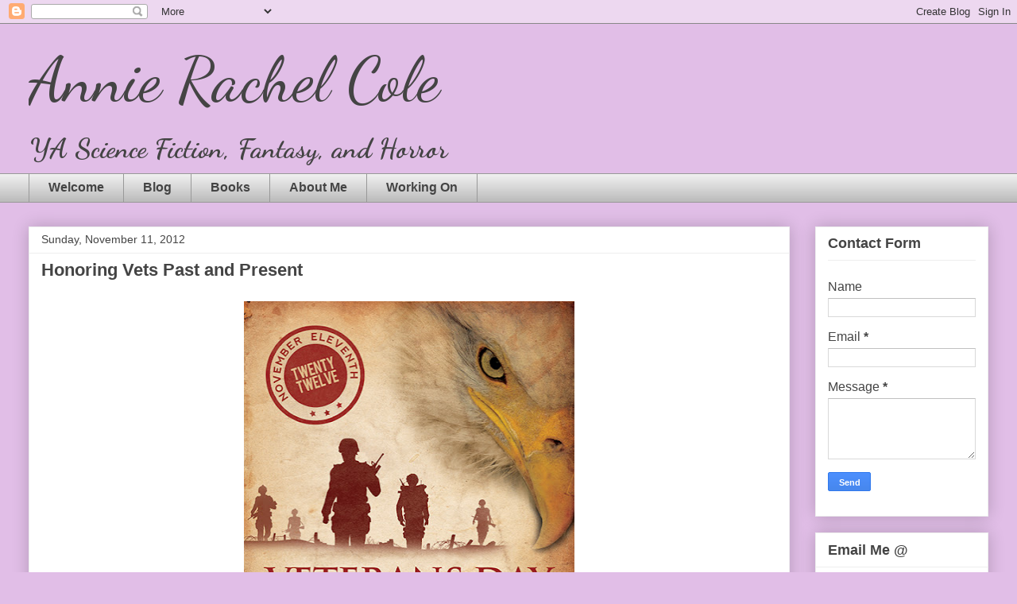

--- FILE ---
content_type: text/html; charset=UTF-8
request_url: https://www.annierachelcole.com/2012/11/honoring-vets-past-and-present.html
body_size: 11690
content:
<!DOCTYPE html>
<html class='v2' dir='ltr' lang='en'>
<head>
<link href='https://www.blogger.com/static/v1/widgets/335934321-css_bundle_v2.css' rel='stylesheet' type='text/css'/>
<meta content='width=1100' name='viewport'/>
<meta content='text/html; charset=UTF-8' http-equiv='Content-Type'/>
<meta content='blogger' name='generator'/>
<link href='https://www.annierachelcole.com/favicon.ico' rel='icon' type='image/x-icon'/>
<link href='https://www.annierachelcole.com/2012/11/honoring-vets-past-and-present.html' rel='canonical'/>
<link rel="alternate" type="application/atom+xml" title="Annie Rachel Cole - Atom" href="https://www.annierachelcole.com/feeds/posts/default" />
<link rel="alternate" type="application/rss+xml" title="Annie Rachel Cole - RSS" href="https://www.annierachelcole.com/feeds/posts/default?alt=rss" />
<link rel="service.post" type="application/atom+xml" title="Annie Rachel Cole - Atom" href="https://www.blogger.com/feeds/1734547867997553469/posts/default" />

<link rel="alternate" type="application/atom+xml" title="Annie Rachel Cole - Atom" href="https://www.annierachelcole.com/feeds/2596799344679705607/comments/default" />
<!--Can't find substitution for tag [blog.ieCssRetrofitLinks]-->
<link href='https://blogger.googleusercontent.com/img/b/R29vZ2xl/AVvXsEhrczz8uxSnzJaVKFBKhqy4WHX9Hg3vWHHPqrul1h1QZGWtttb4rKize_h1QIyP_0mYvRXJoxaAW43ujsASfba_7UAJD_x-IlWiNZtOSw7kJXZiBOynHux2CiJ3Hs10ZL5uyJ9MlC3QIro/s640/12poster_lowres.jpg' rel='image_src'/>
<meta content='https://www.annierachelcole.com/2012/11/honoring-vets-past-and-present.html' property='og:url'/>
<meta content='Honoring Vets Past and Present' property='og:title'/>
<meta content='Young Adult Paranormal Books' property='og:description'/>
<meta content='https://blogger.googleusercontent.com/img/b/R29vZ2xl/AVvXsEhrczz8uxSnzJaVKFBKhqy4WHX9Hg3vWHHPqrul1h1QZGWtttb4rKize_h1QIyP_0mYvRXJoxaAW43ujsASfba_7UAJD_x-IlWiNZtOSw7kJXZiBOynHux2CiJ3Hs10ZL5uyJ9MlC3QIro/w1200-h630-p-k-no-nu/12poster_lowres.jpg' property='og:image'/>
<title>Annie Rachel Cole: Honoring Vets Past and Present</title>
<style type='text/css'>@font-face{font-family:'Dancing Script';font-style:normal;font-weight:400;font-display:swap;src:url(//fonts.gstatic.com/s/dancingscript/v29/If2RXTr6YS-zF4S-kcSWSVi_szLviuEHiC4Wl-8.woff2)format('woff2');unicode-range:U+0102-0103,U+0110-0111,U+0128-0129,U+0168-0169,U+01A0-01A1,U+01AF-01B0,U+0300-0301,U+0303-0304,U+0308-0309,U+0323,U+0329,U+1EA0-1EF9,U+20AB;}@font-face{font-family:'Dancing Script';font-style:normal;font-weight:400;font-display:swap;src:url(//fonts.gstatic.com/s/dancingscript/v29/If2RXTr6YS-zF4S-kcSWSVi_szLuiuEHiC4Wl-8.woff2)format('woff2');unicode-range:U+0100-02BA,U+02BD-02C5,U+02C7-02CC,U+02CE-02D7,U+02DD-02FF,U+0304,U+0308,U+0329,U+1D00-1DBF,U+1E00-1E9F,U+1EF2-1EFF,U+2020,U+20A0-20AB,U+20AD-20C0,U+2113,U+2C60-2C7F,U+A720-A7FF;}@font-face{font-family:'Dancing Script';font-style:normal;font-weight:400;font-display:swap;src:url(//fonts.gstatic.com/s/dancingscript/v29/If2RXTr6YS-zF4S-kcSWSVi_szLgiuEHiC4W.woff2)format('woff2');unicode-range:U+0000-00FF,U+0131,U+0152-0153,U+02BB-02BC,U+02C6,U+02DA,U+02DC,U+0304,U+0308,U+0329,U+2000-206F,U+20AC,U+2122,U+2191,U+2193,U+2212,U+2215,U+FEFF,U+FFFD;}@font-face{font-family:'Dancing Script';font-style:normal;font-weight:700;font-display:swap;src:url(//fonts.gstatic.com/s/dancingscript/v29/If2RXTr6YS-zF4S-kcSWSVi_szLviuEHiC4Wl-8.woff2)format('woff2');unicode-range:U+0102-0103,U+0110-0111,U+0128-0129,U+0168-0169,U+01A0-01A1,U+01AF-01B0,U+0300-0301,U+0303-0304,U+0308-0309,U+0323,U+0329,U+1EA0-1EF9,U+20AB;}@font-face{font-family:'Dancing Script';font-style:normal;font-weight:700;font-display:swap;src:url(//fonts.gstatic.com/s/dancingscript/v29/If2RXTr6YS-zF4S-kcSWSVi_szLuiuEHiC4Wl-8.woff2)format('woff2');unicode-range:U+0100-02BA,U+02BD-02C5,U+02C7-02CC,U+02CE-02D7,U+02DD-02FF,U+0304,U+0308,U+0329,U+1D00-1DBF,U+1E00-1E9F,U+1EF2-1EFF,U+2020,U+20A0-20AB,U+20AD-20C0,U+2113,U+2C60-2C7F,U+A720-A7FF;}@font-face{font-family:'Dancing Script';font-style:normal;font-weight:700;font-display:swap;src:url(//fonts.gstatic.com/s/dancingscript/v29/If2RXTr6YS-zF4S-kcSWSVi_szLgiuEHiC4W.woff2)format('woff2');unicode-range:U+0000-00FF,U+0131,U+0152-0153,U+02BB-02BC,U+02C6,U+02DA,U+02DC,U+0304,U+0308,U+0329,U+2000-206F,U+20AC,U+2122,U+2191,U+2193,U+2212,U+2215,U+FEFF,U+FFFD;}</style>
<style id='page-skin-1' type='text/css'><!--
/*
-----------------------------------------------
Blogger Template Style
Name:     Awesome Inc.
Designer: Tina Chen
URL:      tinachen.org
----------------------------------------------- */
/* Content
----------------------------------------------- */
body {
font: normal normal 13px Arial, Tahoma, Helvetica, FreeSans, sans-serif;
color: #444444;
background: #E1BEE7 none repeat scroll top left;
}
html body .content-outer {
min-width: 0;
max-width: 100%;
width: 100%;
}
a:link {
text-decoration: none;
color: #3778cd;
}
a:visited {
text-decoration: none;
color: #4d469c;
}
a:hover {
text-decoration: underline;
color: #3778cd;
}
.body-fauxcolumn-outer .cap-top {
position: absolute;
z-index: 1;
height: 276px;
width: 100%;
background: transparent none repeat-x scroll top left;
_background-image: none;
}
/* Columns
----------------------------------------------- */
.content-inner {
padding: 0;
}
.header-inner .section {
margin: 0 16px;
}
.tabs-inner .section {
margin: 0 16px;
}
.main-inner {
padding-top: 30px;
}
.main-inner .column-center-inner,
.main-inner .column-left-inner,
.main-inner .column-right-inner {
padding: 0 5px;
}
*+html body .main-inner .column-center-inner {
margin-top: -30px;
}
#layout .main-inner .column-center-inner {
margin-top: 0;
}
/* Header
----------------------------------------------- */
.header-outer {
margin: 0 0 0 0;
background: transparent none repeat scroll 0 0;
}
.Header h1 {
font: normal normal 80px Dancing Script;
color: #444444;
text-shadow: 0 0 -1px #000000;
}
.Header h1 a {
color: #444444;
}
.Header .description {
font: normal bold 35px Dancing Script;
color: #444444;
}
.header-inner .Header .titlewrapper,
.header-inner .Header .descriptionwrapper {
padding-left: 0;
padding-right: 0;
margin-bottom: 0;
}
.header-inner .Header .titlewrapper {
padding-top: 22px;
}
/* Tabs
----------------------------------------------- */
.tabs-outer {
overflow: hidden;
position: relative;
background: #eeeeee url(https://resources.blogblog.com/blogblog/data/1kt/awesomeinc/tabs_gradient_light.png) repeat scroll 0 0;
}
#layout .tabs-outer {
overflow: visible;
}
.tabs-cap-top, .tabs-cap-bottom {
position: absolute;
width: 100%;
border-top: 1px solid #999999;
}
.tabs-cap-bottom {
bottom: 0;
}
.tabs-inner .widget li a {
display: inline-block;
margin: 0;
padding: .6em 1.5em;
font: normal bold 16px Arial, Tahoma, Helvetica, FreeSans, sans-serif;
color: #444444;
border-top: 1px solid #999999;
border-bottom: 1px solid #999999;
border-left: 1px solid #999999;
height: 16px;
line-height: 16px;
}
.tabs-inner .widget li:last-child a {
border-right: 1px solid #999999;
}
.tabs-inner .widget li.selected a, .tabs-inner .widget li a:hover {
background: #666666 url(https://resources.blogblog.com/blogblog/data/1kt/awesomeinc/tabs_gradient_light.png) repeat-x scroll 0 -100px;
color: #ffffff;
}
/* Headings
----------------------------------------------- */
h2 {
font: normal bold 18px Arial, Tahoma, Helvetica, FreeSans, sans-serif;
color: #444444;
}
/* Widgets
----------------------------------------------- */
.main-inner .section {
margin: 0 27px;
padding: 0;
}
.main-inner .column-left-outer,
.main-inner .column-right-outer {
margin-top: 0;
}
#layout .main-inner .column-left-outer,
#layout .main-inner .column-right-outer {
margin-top: 0;
}
.main-inner .column-left-inner,
.main-inner .column-right-inner {
background: transparent none repeat 0 0;
-moz-box-shadow: 0 0 0 rgba(0, 0, 0, .2);
-webkit-box-shadow: 0 0 0 rgba(0, 0, 0, .2);
-goog-ms-box-shadow: 0 0 0 rgba(0, 0, 0, .2);
box-shadow: 0 0 0 rgba(0, 0, 0, .2);
-moz-border-radius: 0;
-webkit-border-radius: 0;
-goog-ms-border-radius: 0;
border-radius: 0;
}
#layout .main-inner .column-left-inner,
#layout .main-inner .column-right-inner {
margin-top: 0;
}
.sidebar .widget {
font: normal normal 16px Arial, Tahoma, Helvetica, FreeSans, sans-serif;
color: #444444;
}
.sidebar .widget a:link {
color: #3778cd;
}
.sidebar .widget a:visited {
color: #4d469c;
}
.sidebar .widget a:hover {
color: #3778cd;
}
.sidebar .widget h2 {
text-shadow: 0 0 -1px #000000;
}
.main-inner .widget {
background-color: #ffffff;
border: 1px solid #eeeeee;
padding: 0 15px 15px;
margin: 20px -16px;
-moz-box-shadow: 0 0 20px rgba(0, 0, 0, .2);
-webkit-box-shadow: 0 0 20px rgba(0, 0, 0, .2);
-goog-ms-box-shadow: 0 0 20px rgba(0, 0, 0, .2);
box-shadow: 0 0 20px rgba(0, 0, 0, .2);
-moz-border-radius: 0;
-webkit-border-radius: 0;
-goog-ms-border-radius: 0;
border-radius: 0;
}
.main-inner .widget h2 {
margin: 0 -15px;
padding: .6em 15px .5em;
border-bottom: 1px solid transparent;
}
.footer-inner .widget h2 {
padding: 0 0 .4em;
border-bottom: 1px solid transparent;
}
.main-inner .widget h2 + div, .footer-inner .widget h2 + div {
border-top: 1px solid #eeeeee;
padding-top: 8px;
}
.main-inner .widget .widget-content {
margin: 0 -15px;
padding: 7px 15px 0;
}
.main-inner .widget ul, .main-inner .widget #ArchiveList ul.flat {
margin: -8px -15px 0;
padding: 0;
list-style: none;
}
.main-inner .widget #ArchiveList {
margin: -8px 0 0;
}
.main-inner .widget ul li, .main-inner .widget #ArchiveList ul.flat li {
padding: .5em 15px;
text-indent: 0;
color: #666666;
border-top: 1px solid #eeeeee;
border-bottom: 1px solid transparent;
}
.main-inner .widget #ArchiveList ul li {
padding-top: .25em;
padding-bottom: .25em;
}
.main-inner .widget ul li:first-child, .main-inner .widget #ArchiveList ul.flat li:first-child {
border-top: none;
}
.main-inner .widget ul li:last-child, .main-inner .widget #ArchiveList ul.flat li:last-child {
border-bottom: none;
}
.post-body {
position: relative;
}
.main-inner .widget .post-body ul {
padding: 0 2.5em;
margin: .5em 0;
list-style: disc;
}
.main-inner .widget .post-body ul li {
padding: 0.25em 0;
margin-bottom: .25em;
color: #444444;
border: none;
}
.footer-inner .widget ul {
padding: 0;
list-style: none;
}
.widget .zippy {
color: #666666;
}
/* Posts
----------------------------------------------- */
body .main-inner .Blog {
padding: 0;
margin-bottom: 1em;
background-color: transparent;
border: none;
-moz-box-shadow: 0 0 0 rgba(0, 0, 0, 0);
-webkit-box-shadow: 0 0 0 rgba(0, 0, 0, 0);
-goog-ms-box-shadow: 0 0 0 rgba(0, 0, 0, 0);
box-shadow: 0 0 0 rgba(0, 0, 0, 0);
}
.main-inner .section:last-child .Blog:last-child {
padding: 0;
margin-bottom: 1em;
}
.main-inner .widget h2.date-header {
margin: 0 -15px 1px;
padding: 0 0 0 0;
font: normal normal 14px Arial, Tahoma, Helvetica, FreeSans, sans-serif;
color: #444444;
background: transparent none no-repeat scroll top left;
border-top: 0 solid #eeeeee;
border-bottom: 1px solid transparent;
-moz-border-radius-topleft: 0;
-moz-border-radius-topright: 0;
-webkit-border-top-left-radius: 0;
-webkit-border-top-right-radius: 0;
border-top-left-radius: 0;
border-top-right-radius: 0;
position: static;
bottom: 100%;
right: 15px;
text-shadow: 0 0 -1px #000000;
}
.main-inner .widget h2.date-header span {
font: normal normal 14px Arial, Tahoma, Helvetica, FreeSans, sans-serif;
display: block;
padding: .5em 15px;
border-left: 0 solid #eeeeee;
border-right: 0 solid #eeeeee;
}
.date-outer {
position: relative;
margin: 30px 0 20px;
padding: 0 15px;
background-color: #ffffff;
border: 1px solid #eeeeee;
-moz-box-shadow: 0 0 20px rgba(0, 0, 0, .2);
-webkit-box-shadow: 0 0 20px rgba(0, 0, 0, .2);
-goog-ms-box-shadow: 0 0 20px rgba(0, 0, 0, .2);
box-shadow: 0 0 20px rgba(0, 0, 0, .2);
-moz-border-radius: 0;
-webkit-border-radius: 0;
-goog-ms-border-radius: 0;
border-radius: 0;
}
.date-outer:first-child {
margin-top: 0;
}
.date-outer:last-child {
margin-bottom: 20px;
-moz-border-radius-bottomleft: 0;
-moz-border-radius-bottomright: 0;
-webkit-border-bottom-left-radius: 0;
-webkit-border-bottom-right-radius: 0;
-goog-ms-border-bottom-left-radius: 0;
-goog-ms-border-bottom-right-radius: 0;
border-bottom-left-radius: 0;
border-bottom-right-radius: 0;
}
.date-posts {
margin: 0 -15px;
padding: 0 15px;
clear: both;
}
.post-outer, .inline-ad {
border-top: 1px solid #eeeeee;
margin: 0 -15px;
padding: 15px 15px;
}
.post-outer {
padding-bottom: 10px;
}
.post-outer:first-child {
padding-top: 0;
border-top: none;
}
.post-outer:last-child, .inline-ad:last-child {
border-bottom: none;
}
.post-body {
position: relative;
}
.post-body img {
padding: 8px;
background: transparent;
border: 1px solid transparent;
-moz-box-shadow: 0 0 0 rgba(0, 0, 0, .2);
-webkit-box-shadow: 0 0 0 rgba(0, 0, 0, .2);
box-shadow: 0 0 0 rgba(0, 0, 0, .2);
-moz-border-radius: 0;
-webkit-border-radius: 0;
border-radius: 0;
}
h3.post-title, h4 {
font: normal bold 22px Arial, Tahoma, Helvetica, FreeSans, sans-serif;
color: #444444;
}
h3.post-title a {
font: normal bold 22px Arial, Tahoma, Helvetica, FreeSans, sans-serif;
color: #444444;
}
h3.post-title a:hover {
color: #3778cd;
text-decoration: underline;
}
.post-header {
margin: 0 0 1em;
}
.post-body {
line-height: 1.4;
}
.post-outer h2 {
color: #444444;
}
.post-footer {
margin: 1.5em 0 0;
}
#blog-pager {
padding: 15px;
font-size: 120%;
background-color: #ffffff;
border: 1px solid #eeeeee;
-moz-box-shadow: 0 0 20px rgba(0, 0, 0, .2);
-webkit-box-shadow: 0 0 20px rgba(0, 0, 0, .2);
-goog-ms-box-shadow: 0 0 20px rgba(0, 0, 0, .2);
box-shadow: 0 0 20px rgba(0, 0, 0, .2);
-moz-border-radius: 0;
-webkit-border-radius: 0;
-goog-ms-border-radius: 0;
border-radius: 0;
-moz-border-radius-topleft: 0;
-moz-border-radius-topright: 0;
-webkit-border-top-left-radius: 0;
-webkit-border-top-right-radius: 0;
-goog-ms-border-top-left-radius: 0;
-goog-ms-border-top-right-radius: 0;
border-top-left-radius: 0;
border-top-right-radius-topright: 0;
margin-top: 1em;
}
.blog-feeds, .post-feeds {
margin: 1em 0;
text-align: center;
color: #444444;
}
.blog-feeds a, .post-feeds a {
color: #3778cd;
}
.blog-feeds a:visited, .post-feeds a:visited {
color: #4d469c;
}
.blog-feeds a:hover, .post-feeds a:hover {
color: #3778cd;
}
.post-outer .comments {
margin-top: 2em;
}
/* Comments
----------------------------------------------- */
.comments .comments-content .icon.blog-author {
background-repeat: no-repeat;
background-image: url([data-uri]);
}
.comments .comments-content .loadmore a {
border-top: 1px solid #999999;
border-bottom: 1px solid #999999;
}
.comments .continue {
border-top: 2px solid #999999;
}
/* Footer
----------------------------------------------- */
.footer-outer {
margin: -20px 0 -1px;
padding: 20px 0 0;
color: #444444;
overflow: hidden;
}
.footer-fauxborder-left {
border-top: 1px solid #eeeeee;
background: #ffffff none repeat scroll 0 0;
-moz-box-shadow: 0 0 20px rgba(0, 0, 0, .2);
-webkit-box-shadow: 0 0 20px rgba(0, 0, 0, .2);
-goog-ms-box-shadow: 0 0 20px rgba(0, 0, 0, .2);
box-shadow: 0 0 20px rgba(0, 0, 0, .2);
margin: 0 -20px;
}
/* Mobile
----------------------------------------------- */
body.mobile {
background-size: auto;
}
.mobile .body-fauxcolumn-outer {
background: transparent none repeat scroll top left;
}
*+html body.mobile .main-inner .column-center-inner {
margin-top: 0;
}
.mobile .main-inner .widget {
padding: 0 0 15px;
}
.mobile .main-inner .widget h2 + div,
.mobile .footer-inner .widget h2 + div {
border-top: none;
padding-top: 0;
}
.mobile .footer-inner .widget h2 {
padding: 0.5em 0;
border-bottom: none;
}
.mobile .main-inner .widget .widget-content {
margin: 0;
padding: 7px 0 0;
}
.mobile .main-inner .widget ul,
.mobile .main-inner .widget #ArchiveList ul.flat {
margin: 0 -15px 0;
}
.mobile .main-inner .widget h2.date-header {
right: 0;
}
.mobile .date-header span {
padding: 0.4em 0;
}
.mobile .date-outer:first-child {
margin-bottom: 0;
border: 1px solid #eeeeee;
-moz-border-radius-topleft: 0;
-moz-border-radius-topright: 0;
-webkit-border-top-left-radius: 0;
-webkit-border-top-right-radius: 0;
-goog-ms-border-top-left-radius: 0;
-goog-ms-border-top-right-radius: 0;
border-top-left-radius: 0;
border-top-right-radius: 0;
}
.mobile .date-outer {
border-color: #eeeeee;
border-width: 0 1px 1px;
}
.mobile .date-outer:last-child {
margin-bottom: 0;
}
.mobile .main-inner {
padding: 0;
}
.mobile .header-inner .section {
margin: 0;
}
.mobile .post-outer, .mobile .inline-ad {
padding: 5px 0;
}
.mobile .tabs-inner .section {
margin: 0 10px;
}
.mobile .main-inner .widget h2 {
margin: 0;
padding: 0;
}
.mobile .main-inner .widget h2.date-header span {
padding: 0;
}
.mobile .main-inner .widget .widget-content {
margin: 0;
padding: 7px 0 0;
}
.mobile #blog-pager {
border: 1px solid transparent;
background: #ffffff none repeat scroll 0 0;
}
.mobile .main-inner .column-left-inner,
.mobile .main-inner .column-right-inner {
background: transparent none repeat 0 0;
-moz-box-shadow: none;
-webkit-box-shadow: none;
-goog-ms-box-shadow: none;
box-shadow: none;
}
.mobile .date-posts {
margin: 0;
padding: 0;
}
.mobile .footer-fauxborder-left {
margin: 0;
border-top: inherit;
}
.mobile .main-inner .section:last-child .Blog:last-child {
margin-bottom: 0;
}
.mobile-index-contents {
color: #444444;
}
.mobile .mobile-link-button {
background: #3778cd url(https://resources.blogblog.com/blogblog/data/1kt/awesomeinc/tabs_gradient_light.png) repeat scroll 0 0;
}
.mobile-link-button a:link, .mobile-link-button a:visited {
color: #ffffff;
}
.mobile .tabs-inner .PageList .widget-content {
background: transparent;
border-top: 1px solid;
border-color: #999999;
color: #444444;
}
.mobile .tabs-inner .PageList .widget-content .pagelist-arrow {
border-left: 1px solid #999999;
}

--></style>
<style id='template-skin-1' type='text/css'><!--
body {
min-width: 1240px;
}
.content-outer, .content-fauxcolumn-outer, .region-inner {
min-width: 1240px;
max-width: 1240px;
_width: 1240px;
}
.main-inner .columns {
padding-left: 0px;
padding-right: 250px;
}
.main-inner .fauxcolumn-center-outer {
left: 0px;
right: 250px;
/* IE6 does not respect left and right together */
_width: expression(this.parentNode.offsetWidth -
parseInt("0px") -
parseInt("250px") + 'px');
}
.main-inner .fauxcolumn-left-outer {
width: 0px;
}
.main-inner .fauxcolumn-right-outer {
width: 250px;
}
.main-inner .column-left-outer {
width: 0px;
right: 100%;
margin-left: -0px;
}
.main-inner .column-right-outer {
width: 250px;
margin-right: -250px;
}
#layout {
min-width: 0;
}
#layout .content-outer {
min-width: 0;
width: 800px;
}
#layout .region-inner {
min-width: 0;
width: auto;
}
body#layout div.add_widget {
padding: 8px;
}
body#layout div.add_widget a {
margin-left: 32px;
}
--></style>
<link href='https://www.blogger.com/dyn-css/authorization.css?targetBlogID=1734547867997553469&amp;zx=b756621f-2450-4cb5-a5fc-3eb6edb3352f' media='none' onload='if(media!=&#39;all&#39;)media=&#39;all&#39;' rel='stylesheet'/><noscript><link href='https://www.blogger.com/dyn-css/authorization.css?targetBlogID=1734547867997553469&amp;zx=b756621f-2450-4cb5-a5fc-3eb6edb3352f' rel='stylesheet'/></noscript>
<meta name='google-adsense-platform-account' content='ca-host-pub-1556223355139109'/>
<meta name='google-adsense-platform-domain' content='blogspot.com'/>

</head>
<body class='loading variant-light'>
<div class='navbar section' id='navbar' name='Navbar'><div class='widget Navbar' data-version='1' id='Navbar1'><script type="text/javascript">
    function setAttributeOnload(object, attribute, val) {
      if(window.addEventListener) {
        window.addEventListener('load',
          function(){ object[attribute] = val; }, false);
      } else {
        window.attachEvent('onload', function(){ object[attribute] = val; });
      }
    }
  </script>
<div id="navbar-iframe-container"></div>
<script type="text/javascript" src="https://apis.google.com/js/platform.js"></script>
<script type="text/javascript">
      gapi.load("gapi.iframes:gapi.iframes.style.bubble", function() {
        if (gapi.iframes && gapi.iframes.getContext) {
          gapi.iframes.getContext().openChild({
              url: 'https://www.blogger.com/navbar/1734547867997553469?po\x3d2596799344679705607\x26origin\x3dhttps://www.annierachelcole.com',
              where: document.getElementById("navbar-iframe-container"),
              id: "navbar-iframe"
          });
        }
      });
    </script><script type="text/javascript">
(function() {
var script = document.createElement('script');
script.type = 'text/javascript';
script.src = '//pagead2.googlesyndication.com/pagead/js/google_top_exp.js';
var head = document.getElementsByTagName('head')[0];
if (head) {
head.appendChild(script);
}})();
</script>
</div></div>
<div class='body-fauxcolumns'>
<div class='fauxcolumn-outer body-fauxcolumn-outer'>
<div class='cap-top'>
<div class='cap-left'></div>
<div class='cap-right'></div>
</div>
<div class='fauxborder-left'>
<div class='fauxborder-right'></div>
<div class='fauxcolumn-inner'>
</div>
</div>
<div class='cap-bottom'>
<div class='cap-left'></div>
<div class='cap-right'></div>
</div>
</div>
</div>
<div class='content'>
<div class='content-fauxcolumns'>
<div class='fauxcolumn-outer content-fauxcolumn-outer'>
<div class='cap-top'>
<div class='cap-left'></div>
<div class='cap-right'></div>
</div>
<div class='fauxborder-left'>
<div class='fauxborder-right'></div>
<div class='fauxcolumn-inner'>
</div>
</div>
<div class='cap-bottom'>
<div class='cap-left'></div>
<div class='cap-right'></div>
</div>
</div>
</div>
<div class='content-outer'>
<div class='content-cap-top cap-top'>
<div class='cap-left'></div>
<div class='cap-right'></div>
</div>
<div class='fauxborder-left content-fauxborder-left'>
<div class='fauxborder-right content-fauxborder-right'></div>
<div class='content-inner'>
<header>
<div class='header-outer'>
<div class='header-cap-top cap-top'>
<div class='cap-left'></div>
<div class='cap-right'></div>
</div>
<div class='fauxborder-left header-fauxborder-left'>
<div class='fauxborder-right header-fauxborder-right'></div>
<div class='region-inner header-inner'>
<div class='header section' id='header' name='Header'><div class='widget Header' data-version='1' id='Header1'>
<div id='header-inner'>
<div class='titlewrapper'>
<h1 class='title'>
<a href='https://www.annierachelcole.com/'>
Annie Rachel Cole
</a>
</h1>
</div>
<div class='descriptionwrapper'>
<p class='description'><span>YA Science Fiction,  Fantasy, and Horror</span></p>
</div>
</div>
</div></div>
</div>
</div>
<div class='header-cap-bottom cap-bottom'>
<div class='cap-left'></div>
<div class='cap-right'></div>
</div>
</div>
</header>
<div class='tabs-outer'>
<div class='tabs-cap-top cap-top'>
<div class='cap-left'></div>
<div class='cap-right'></div>
</div>
<div class='fauxborder-left tabs-fauxborder-left'>
<div class='fauxborder-right tabs-fauxborder-right'></div>
<div class='region-inner tabs-inner'>
<div class='tabs section' id='crosscol' name='Cross-Column'><div class='widget PageList' data-version='1' id='PageList2'>
<h2>Pages</h2>
<div class='widget-content'>
<ul>
<li>
<a href='https://www.annierachelcole.com/p/welcome.html'>Welcome</a>
</li>
<li>
<a href='/index.html'>Blog</a>
</li>
<li>
<a href='https://www.annierachelcole.com/p/blog-page_5.html'>Books</a>
</li>
<li>
<a href='https://www.annierachelcole.com/p/about-me.html'>About Me</a>
</li>
<li>
<a href='https://www.annierachelcole.com/p/blog-page.html'>Working On</a>
</li>
</ul>
<div class='clear'></div>
</div>
</div></div>
<div class='tabs no-items section' id='crosscol-overflow' name='Cross-Column 2'></div>
</div>
</div>
<div class='tabs-cap-bottom cap-bottom'>
<div class='cap-left'></div>
<div class='cap-right'></div>
</div>
</div>
<div class='main-outer'>
<div class='main-cap-top cap-top'>
<div class='cap-left'></div>
<div class='cap-right'></div>
</div>
<div class='fauxborder-left main-fauxborder-left'>
<div class='fauxborder-right main-fauxborder-right'></div>
<div class='region-inner main-inner'>
<div class='columns fauxcolumns'>
<div class='fauxcolumn-outer fauxcolumn-center-outer'>
<div class='cap-top'>
<div class='cap-left'></div>
<div class='cap-right'></div>
</div>
<div class='fauxborder-left'>
<div class='fauxborder-right'></div>
<div class='fauxcolumn-inner'>
</div>
</div>
<div class='cap-bottom'>
<div class='cap-left'></div>
<div class='cap-right'></div>
</div>
</div>
<div class='fauxcolumn-outer fauxcolumn-left-outer'>
<div class='cap-top'>
<div class='cap-left'></div>
<div class='cap-right'></div>
</div>
<div class='fauxborder-left'>
<div class='fauxborder-right'></div>
<div class='fauxcolumn-inner'>
</div>
</div>
<div class='cap-bottom'>
<div class='cap-left'></div>
<div class='cap-right'></div>
</div>
</div>
<div class='fauxcolumn-outer fauxcolumn-right-outer'>
<div class='cap-top'>
<div class='cap-left'></div>
<div class='cap-right'></div>
</div>
<div class='fauxborder-left'>
<div class='fauxborder-right'></div>
<div class='fauxcolumn-inner'>
</div>
</div>
<div class='cap-bottom'>
<div class='cap-left'></div>
<div class='cap-right'></div>
</div>
</div>
<!-- corrects IE6 width calculation -->
<div class='columns-inner'>
<div class='column-center-outer'>
<div class='column-center-inner'>
<div class='main section' id='main' name='Main'><div class='widget Blog' data-version='1' id='Blog1'>
<div class='blog-posts hfeed'>

          <div class="date-outer">
        
<h2 class='date-header'><span>Sunday, November 11, 2012</span></h2>

          <div class="date-posts">
        
<div class='post-outer'>
<div class='post hentry uncustomized-post-template' itemprop='blogPost' itemscope='itemscope' itemtype='http://schema.org/BlogPosting'>
<meta content='https://blogger.googleusercontent.com/img/b/R29vZ2xl/AVvXsEhrczz8uxSnzJaVKFBKhqy4WHX9Hg3vWHHPqrul1h1QZGWtttb4rKize_h1QIyP_0mYvRXJoxaAW43ujsASfba_7UAJD_x-IlWiNZtOSw7kJXZiBOynHux2CiJ3Hs10ZL5uyJ9MlC3QIro/s640/12poster_lowres.jpg' itemprop='image_url'/>
<meta content='1734547867997553469' itemprop='blogId'/>
<meta content='2596799344679705607' itemprop='postId'/>
<a name='2596799344679705607'></a>
<h3 class='post-title entry-title' itemprop='name'>
Honoring Vets Past and Present
</h3>
<div class='post-header'>
<div class='post-header-line-1'></div>
</div>
<div class='post-body entry-content' id='post-body-2596799344679705607' itemprop='description articleBody'>
<table align="center" cellpadding="0" cellspacing="0" class="tr-caption-container" style="margin-left: auto; margin-right: auto; text-align: center;"><tbody>
<tr><td style="text-align: center;"><a href="https://blogger.googleusercontent.com/img/b/R29vZ2xl/AVvXsEhrczz8uxSnzJaVKFBKhqy4WHX9Hg3vWHHPqrul1h1QZGWtttb4rKize_h1QIyP_0mYvRXJoxaAW43ujsASfba_7UAJD_x-IlWiNZtOSw7kJXZiBOynHux2CiJ3Hs10ZL5uyJ9MlC3QIro/s1600/12poster_lowres.jpg" imageanchor="1" style="margin-left: auto; margin-right: auto;"><img border="0" height="640" src="https://blogger.googleusercontent.com/img/b/R29vZ2xl/AVvXsEhrczz8uxSnzJaVKFBKhqy4WHX9Hg3vWHHPqrul1h1QZGWtttb4rKize_h1QIyP_0mYvRXJoxaAW43ujsASfba_7UAJD_x-IlWiNZtOSw7kJXZiBOynHux2CiJ3Hs10ZL5uyJ9MlC3QIro/s640/12poster_lowres.jpg" width="416" /></a></td></tr>
<tr><td class="tr-caption" style="text-align: center;">courtesy of www.va.gov/opa/vetsday/gallery.asp</td></tr>
</tbody></table>
<br />
<div style='clear: both;'></div>
</div>
<div class='post-footer'>
<div class='post-footer-line post-footer-line-1'>
<span class='post-author vcard'>
Posted by
<span class='fn' itemprop='author' itemscope='itemscope' itemtype='http://schema.org/Person'>
<meta content='https://www.blogger.com/profile/11651453938704522177' itemprop='url'/>
<a class='g-profile' href='https://www.blogger.com/profile/11651453938704522177' rel='author' title='author profile'>
<span itemprop='name'>Annie Rachel Cole</span>
</a>
</span>
</span>
<span class='post-timestamp'>
at
<meta content='https://www.annierachelcole.com/2012/11/honoring-vets-past-and-present.html' itemprop='url'/>
<a class='timestamp-link' href='https://www.annierachelcole.com/2012/11/honoring-vets-past-and-present.html' rel='bookmark' title='permanent link'><abbr class='published' itemprop='datePublished' title='2012-11-11T14:13:00-06:00'>2:13&#8239;PM</abbr></a>
</span>
<span class='post-comment-link'>
</span>
<span class='post-icons'>
<span class='item-control blog-admin pid-1942354352'>
<a href='https://www.blogger.com/post-edit.g?blogID=1734547867997553469&postID=2596799344679705607&from=pencil' title='Edit Post'>
<img alt='' class='icon-action' height='18' src='https://resources.blogblog.com/img/icon18_edit_allbkg.gif' width='18'/>
</a>
</span>
</span>
<div class='post-share-buttons goog-inline-block'>
<a class='goog-inline-block share-button sb-email' href='https://www.blogger.com/share-post.g?blogID=1734547867997553469&postID=2596799344679705607&target=email' target='_blank' title='Email This'><span class='share-button-link-text'>Email This</span></a><a class='goog-inline-block share-button sb-blog' href='https://www.blogger.com/share-post.g?blogID=1734547867997553469&postID=2596799344679705607&target=blog' onclick='window.open(this.href, "_blank", "height=270,width=475"); return false;' target='_blank' title='BlogThis!'><span class='share-button-link-text'>BlogThis!</span></a><a class='goog-inline-block share-button sb-twitter' href='https://www.blogger.com/share-post.g?blogID=1734547867997553469&postID=2596799344679705607&target=twitter' target='_blank' title='Share to X'><span class='share-button-link-text'>Share to X</span></a><a class='goog-inline-block share-button sb-facebook' href='https://www.blogger.com/share-post.g?blogID=1734547867997553469&postID=2596799344679705607&target=facebook' onclick='window.open(this.href, "_blank", "height=430,width=640"); return false;' target='_blank' title='Share to Facebook'><span class='share-button-link-text'>Share to Facebook</span></a><a class='goog-inline-block share-button sb-pinterest' href='https://www.blogger.com/share-post.g?blogID=1734547867997553469&postID=2596799344679705607&target=pinterest' target='_blank' title='Share to Pinterest'><span class='share-button-link-text'>Share to Pinterest</span></a>
</div>
</div>
<div class='post-footer-line post-footer-line-2'>
<span class='post-labels'>
Labels:
<a href='https://www.annierachelcole.com/search/label/holiday' rel='tag'>holiday</a>
</span>
</div>
<div class='post-footer-line post-footer-line-3'>
<span class='post-location'>
</span>
</div>
</div>
</div>
<div class='comments' id='comments'>
<a name='comments'></a>
</div>
</div>

        </div></div>
      
</div>
<div class='blog-pager' id='blog-pager'>
<span id='blog-pager-newer-link'>
<a class='blog-pager-newer-link' href='https://www.annierachelcole.com/2012/11/sunday-work-in-progress-teaser_11.html' id='Blog1_blog-pager-newer-link' title='Newer Post'>Newer Post</a>
</span>
<span id='blog-pager-older-link'>
<a class='blog-pager-older-link' href='https://www.annierachelcole.com/2012/11/happy-anniverary-sesame-street.html' id='Blog1_blog-pager-older-link' title='Older Post'>Older Post</a>
</span>
<a class='home-link' href='https://www.annierachelcole.com/'>Home</a>
</div>
<div class='clear'></div>
<div class='post-feeds'>
</div>
</div></div>
</div>
</div>
<div class='column-left-outer'>
<div class='column-left-inner'>
<aside>
</aside>
</div>
</div>
<div class='column-right-outer'>
<div class='column-right-inner'>
<aside>
<div class='sidebar section' id='sidebar-right-1'><div class='widget ContactForm' data-version='1' id='ContactForm1'>
<h2 class='title'>Contact Form</h2>
<div class='contact-form-widget'>
<div class='form'>
<form name='contact-form'>
<p></p>
Name
<br/>
<input class='contact-form-name' id='ContactForm1_contact-form-name' name='name' size='30' type='text' value=''/>
<p></p>
Email
<span style='font-weight: bolder;'>*</span>
<br/>
<input class='contact-form-email' id='ContactForm1_contact-form-email' name='email' size='30' type='text' value=''/>
<p></p>
Message
<span style='font-weight: bolder;'>*</span>
<br/>
<textarea class='contact-form-email-message' cols='25' id='ContactForm1_contact-form-email-message' name='email-message' rows='5'></textarea>
<p></p>
<input class='contact-form-button contact-form-button-submit' id='ContactForm1_contact-form-submit' type='button' value='Send'/>
<p></p>
<div style='text-align: center; max-width: 222px; width: 100%'>
<p class='contact-form-error-message' id='ContactForm1_contact-form-error-message'></p>
<p class='contact-form-success-message' id='ContactForm1_contact-form-success-message'></p>
</div>
</form>
</div>
</div>
<div class='clear'></div>
</div><div class='widget Text' data-version='1' id='Text1'>
<h2 class='title'>Email Me @</h2>
<div class='widget-content'>
annierachelcole (at) gmail (dot) com<br /><br />
</div>
<div class='clear'></div>
</div><div class='widget BlogArchive' data-version='1' id='BlogArchive1'>
<h2>Blog Archive</h2>
<div class='widget-content'>
<div id='ArchiveList'>
<div id='BlogArchive1_ArchiveList'>
<select id='BlogArchive1_ArchiveMenu'>
<option value=''>Blog Archive</option>
<option value='https://www.annierachelcole.com/2025/10/'>October 2025 (1)</option>
<option value='https://www.annierachelcole.com/2022/11/'>November 2022 (1)</option>
<option value='https://www.annierachelcole.com/2020/07/'>July 2020 (2)</option>
<option value='https://www.annierachelcole.com/2019/06/'>June 2019 (1)</option>
<option value='https://www.annierachelcole.com/2019/01/'>January 2019 (1)</option>
<option value='https://www.annierachelcole.com/2018/06/'>June 2018 (3)</option>
<option value='https://www.annierachelcole.com/2018/05/'>May 2018 (4)</option>
<option value='https://www.annierachelcole.com/2018/04/'>April 2018 (10)</option>
<option value='https://www.annierachelcole.com/2018/03/'>March 2018 (1)</option>
<option value='https://www.annierachelcole.com/2018/01/'>January 2018 (7)</option>
<option value='https://www.annierachelcole.com/2017/12/'>December 2017 (1)</option>
<option value='https://www.annierachelcole.com/2017/08/'>August 2017 (5)</option>
<option value='https://www.annierachelcole.com/2017/07/'>July 2017 (6)</option>
<option value='https://www.annierachelcole.com/2017/06/'>June 2017 (4)</option>
<option value='https://www.annierachelcole.com/2016/12/'>December 2016 (1)</option>
<option value='https://www.annierachelcole.com/2016/09/'>September 2016 (2)</option>
<option value='https://www.annierachelcole.com/2016/08/'>August 2016 (2)</option>
<option value='https://www.annierachelcole.com/2016/07/'>July 2016 (6)</option>
<option value='https://www.annierachelcole.com/2016/05/'>May 2016 (1)</option>
<option value='https://www.annierachelcole.com/2016/02/'>February 2016 (1)</option>
<option value='https://www.annierachelcole.com/2016/01/'>January 2016 (3)</option>
<option value='https://www.annierachelcole.com/2015/12/'>December 2015 (1)</option>
<option value='https://www.annierachelcole.com/2015/09/'>September 2015 (1)</option>
<option value='https://www.annierachelcole.com/2015/08/'>August 2015 (4)</option>
<option value='https://www.annierachelcole.com/2015/07/'>July 2015 (4)</option>
<option value='https://www.annierachelcole.com/2015/05/'>May 2015 (2)</option>
<option value='https://www.annierachelcole.com/2015/04/'>April 2015 (1)</option>
<option value='https://www.annierachelcole.com/2015/03/'>March 2015 (3)</option>
<option value='https://www.annierachelcole.com/2015/02/'>February 2015 (4)</option>
<option value='https://www.annierachelcole.com/2015/01/'>January 2015 (4)</option>
<option value='https://www.annierachelcole.com/2014/12/'>December 2014 (2)</option>
<option value='https://www.annierachelcole.com/2014/11/'>November 2014 (4)</option>
<option value='https://www.annierachelcole.com/2014/10/'>October 2014 (4)</option>
<option value='https://www.annierachelcole.com/2014/08/'>August 2014 (3)</option>
<option value='https://www.annierachelcole.com/2014/07/'>July 2014 (8)</option>
<option value='https://www.annierachelcole.com/2014/06/'>June 2014 (13)</option>
<option value='https://www.annierachelcole.com/2014/05/'>May 2014 (6)</option>
<option value='https://www.annierachelcole.com/2014/04/'>April 2014 (10)</option>
<option value='https://www.annierachelcole.com/2014/03/'>March 2014 (9)</option>
<option value='https://www.annierachelcole.com/2014/02/'>February 2014 (5)</option>
<option value='https://www.annierachelcole.com/2014/01/'>January 2014 (7)</option>
<option value='https://www.annierachelcole.com/2013/12/'>December 2013 (1)</option>
<option value='https://www.annierachelcole.com/2013/11/'>November 2013 (2)</option>
<option value='https://www.annierachelcole.com/2013/09/'>September 2013 (3)</option>
<option value='https://www.annierachelcole.com/2013/08/'>August 2013 (5)</option>
<option value='https://www.annierachelcole.com/2013/07/'>July 2013 (7)</option>
<option value='https://www.annierachelcole.com/2013/06/'>June 2013 (9)</option>
<option value='https://www.annierachelcole.com/2013/05/'>May 2013 (6)</option>
<option value='https://www.annierachelcole.com/2013/04/'>April 2013 (8)</option>
<option value='https://www.annierachelcole.com/2013/03/'>March 2013 (19)</option>
<option value='https://www.annierachelcole.com/2013/02/'>February 2013 (15)</option>
<option value='https://www.annierachelcole.com/2013/01/'>January 2013 (17)</option>
<option value='https://www.annierachelcole.com/2012/12/'>December 2012 (16)</option>
<option value='https://www.annierachelcole.com/2012/11/'>November 2012 (20)</option>
<option value='https://www.annierachelcole.com/2012/10/'>October 2012 (19)</option>
<option value='https://www.annierachelcole.com/2012/09/'>September 2012 (17)</option>
<option value='https://www.annierachelcole.com/2012/08/'>August 2012 (10)</option>
<option value='https://www.annierachelcole.com/2012/07/'>July 2012 (8)</option>
</select>
</div>
</div>
<div class='clear'></div>
</div>
</div></div>
</aside>
</div>
</div>
</div>
<div style='clear: both'></div>
<!-- columns -->
</div>
<!-- main -->
</div>
</div>
<div class='main-cap-bottom cap-bottom'>
<div class='cap-left'></div>
<div class='cap-right'></div>
</div>
</div>
<footer>
<div class='footer-outer'>
<div class='footer-cap-top cap-top'>
<div class='cap-left'></div>
<div class='cap-right'></div>
</div>
<div class='fauxborder-left footer-fauxborder-left'>
<div class='fauxborder-right footer-fauxborder-right'></div>
<div class='region-inner footer-inner'>
<div class='foot section' id='footer-1'><div class='widget Label' data-version='1' id='Label1'>
<h2>Labels</h2>
<div class='widget-content cloud-label-widget-content'>
<span class='label-size label-size-2'>
<a dir='ltr' href='https://www.annierachelcole.com/search/label/4th%20of%20July'>4th of July</a>
</span>
<span class='label-size label-size-1'>
<a dir='ltr' href='https://www.annierachelcole.com/search/label/A%20Newbie%27s%20Guide%20to%20Publishing'>A Newbie&#39;s Guide to Publishing</a>
</span>
<span class='label-size label-size-2'>
<a dir='ltr' href='https://www.annierachelcole.com/search/label/anniversary'>anniversary</a>
</span>
<span class='label-size label-size-2'>
<a dir='ltr' href='https://www.annierachelcole.com/search/label/authors'>authors</a>
</span>
<span class='label-size label-size-3'>
<a dir='ltr' href='https://www.annierachelcole.com/search/label/back%20to%20school'>back to school</a>
</span>
<span class='label-size label-size-1'>
<a dir='ltr' href='https://www.annierachelcole.com/search/label/backlist'>backlist</a>
</span>
<span class='label-size label-size-2'>
<a dir='ltr' href='https://www.annierachelcole.com/search/label/bbq'>bbq</a>
</span>
<span class='label-size label-size-1'>
<a dir='ltr' href='https://www.annierachelcole.com/search/label/bizarre'>bizarre</a>
</span>
<span class='label-size label-size-3'>
<a dir='ltr' href='https://www.annierachelcole.com/search/label/book%20blitz'>book blitz</a>
</span>
<span class='label-size label-size-2'>
<a dir='ltr' href='https://www.annierachelcole.com/search/label/book%20signing'>book signing</a>
</span>
<span class='label-size label-size-3'>
<a dir='ltr' href='https://www.annierachelcole.com/search/label/books'>books</a>
</span>
<span class='label-size label-size-2'>
<a dir='ltr' href='https://www.annierachelcole.com/search/label/Cabela%27s'>Cabela&#39;s</a>
</span>
<span class='label-size label-size-1'>
<a dir='ltr' href='https://www.annierachelcole.com/search/label/calendars'>calendars</a>
</span>
<span class='label-size label-size-3'>
<a dir='ltr' href='https://www.annierachelcole.com/search/label/cats'>cats</a>
</span>
<span class='label-size label-size-2'>
<a dir='ltr' href='https://www.annierachelcole.com/search/label/Characters'>Characters</a>
</span>
<span class='label-size label-size-3'>
<a dir='ltr' href='https://www.annierachelcole.com/search/label/Children%20of%20Atlantis%20series'>Children of Atlantis series</a>
</span>
<span class='label-size label-size-1'>
<a dir='ltr' href='https://www.annierachelcole.com/search/label/choices'>choices</a>
</span>
<span class='label-size label-size-4'>
<a dir='ltr' href='https://www.annierachelcole.com/search/label/Christmas'>Christmas</a>
</span>
<span class='label-size label-size-2'>
<a dir='ltr' href='https://www.annierachelcole.com/search/label/covers'>covers</a>
</span>
<span class='label-size label-size-1'>
<a dir='ltr' href='https://www.annierachelcole.com/search/label/current%20likes'>current likes</a>
</span>
<span class='label-size label-size-2'>
<a dir='ltr' href='https://www.annierachelcole.com/search/label/currently%20doing'>currently doing</a>
</span>
<span class='label-size label-size-1'>
<a dir='ltr' href='https://www.annierachelcole.com/search/label/Doubts'>Doubts</a>
</span>
<span class='label-size label-size-3'>
<a dir='ltr' href='https://www.annierachelcole.com/search/label/ebook'>ebook</a>
</span>
<span class='label-size label-size-2'>
<a dir='ltr' href='https://www.annierachelcole.com/search/label/ebook%20cover'>ebook cover</a>
</span>
<span class='label-size label-size-4'>
<a dir='ltr' href='https://www.annierachelcole.com/search/label/Excerpt'>Excerpt</a>
</span>
<span class='label-size label-size-2'>
<a dir='ltr' href='https://www.annierachelcole.com/search/label/facts'>facts</a>
</span>
<span class='label-size label-size-1'>
<a dir='ltr' href='https://www.annierachelcole.com/search/label/feedback'>feedback</a>
</span>
<span class='label-size label-size-3'>
<a dir='ltr' href='https://www.annierachelcole.com/search/label/Friday%20Five'>Friday Five</a>
</span>
<span class='label-size label-size-3'>
<a dir='ltr' href='https://www.annierachelcole.com/search/label/fun'>fun</a>
</span>
<span class='label-size label-size-1'>
<a dir='ltr' href='https://www.annierachelcole.com/search/label/ghosts'>ghosts</a>
</span>
<span class='label-size label-size-2'>
<a dir='ltr' href='https://www.annierachelcole.com/search/label/gift'>gift</a>
</span>
<span class='label-size label-size-2'>
<a dir='ltr' href='https://www.annierachelcole.com/search/label/giveaway'>giveaway</a>
</span>
<span class='label-size label-size-3'>
<a dir='ltr' href='https://www.annierachelcole.com/search/label/goals'>goals</a>
</span>
<span class='label-size label-size-4'>
<a dir='ltr' href='https://www.annierachelcole.com/search/label/Guardian%20of%20Atlantis'>Guardian of Atlantis</a>
</span>
<span class='label-size label-size-3'>
<a dir='ltr' href='https://www.annierachelcole.com/search/label/guest%20blogger'>guest blogger</a>
</span>
<span class='label-size label-size-3'>
<a dir='ltr' href='https://www.annierachelcole.com/search/label/Halloween'>Halloween</a>
</span>
<span class='label-size label-size-5'>
<a dir='ltr' href='https://www.annierachelcole.com/search/label/holiday'>holiday</a>
</span>
<span class='label-size label-size-4'>
<a dir='ltr' href='https://www.annierachelcole.com/search/label/How%20Not%20to%20Train%20a%20Zombie'>How Not to Train a Zombie</a>
</span>
<span class='label-size label-size-2'>
<a dir='ltr' href='https://www.annierachelcole.com/search/label/ideas'>ideas</a>
</span>
<span class='label-size label-size-2'>
<a dir='ltr' href='https://www.annierachelcole.com/search/label/Independence%20Day'>Independence Day</a>
</span>
<span class='label-size label-size-4'>
<a dir='ltr' href='https://www.annierachelcole.com/search/label/inspiration'>inspiration</a>
</span>
<span class='label-size label-size-3'>
<a dir='ltr' href='https://www.annierachelcole.com/search/label/interview'>interview</a>
</span>
<span class='label-size label-size-1'>
<a dir='ltr' href='https://www.annierachelcole.com/search/label/Joe%20Konrath'>Joe Konrath</a>
</span>
<span class='label-size label-size-2'>
<a dir='ltr' href='https://www.annierachelcole.com/search/label/life'>life</a>
</span>
<span class='label-size label-size-3'>
<a dir='ltr' href='https://www.annierachelcole.com/search/label/lists'>lists</a>
</span>
<span class='label-size label-size-1'>
<a dir='ltr' href='https://www.annierachelcole.com/search/label/monthly%20update'>monthly update</a>
</span>
<span class='label-size label-size-1'>
<a dir='ltr' href='https://www.annierachelcole.com/search/label/Moonlight'>Moonlight</a>
</span>
<span class='label-size label-size-1'>
<a dir='ltr' href='https://www.annierachelcole.com/search/label/motivation'>motivation</a>
</span>
<span class='label-size label-size-3'>
<a dir='ltr' href='https://www.annierachelcole.com/search/label/movies'>movies</a>
</span>
<span class='label-size label-size-2'>
<a dir='ltr' href='https://www.annierachelcole.com/search/label/music'>music</a>
</span>
<span class='label-size label-size-2'>
<a dir='ltr' href='https://www.annierachelcole.com/search/label/New%20Releases'>New Releases</a>
</span>
<span class='label-size label-size-3'>
<a dir='ltr' href='https://www.annierachelcole.com/search/label/No%20Rest%20for%20the%20Spirit%20and%20Other%20Ghostly%20Tales'>No Rest for the Spirit and Other Ghostly Tales</a>
</span>
<span class='label-size label-size-2'>
<a dir='ltr' href='https://www.annierachelcole.com/search/label/outlines'>outlines</a>
</span>
<span class='label-size label-size-4'>
<a dir='ltr' href='https://www.annierachelcole.com/search/label/pictures'>pictures</a>
</span>
<span class='label-size label-size-1'>
<a dir='ltr' href='https://www.annierachelcole.com/search/label/places%20to%20visit'>places to visit</a>
</span>
<span class='label-size label-size-1'>
<a dir='ltr' href='https://www.annierachelcole.com/search/label/planning'>planning</a>
</span>
<span class='label-size label-size-2'>
<a dir='ltr' href='https://www.annierachelcole.com/search/label/playlist'>playlist</a>
</span>
<span class='label-size label-size-5'>
<a dir='ltr' href='https://www.annierachelcole.com/search/label/quotes'>quotes</a>
</span>
<span class='label-size label-size-1'>
<a dir='ltr' href='https://www.annierachelcole.com/search/label/Rachel%20Hawthorne'>Rachel Hawthorne</a>
</span>
<span class='label-size label-size-4'>
<a dir='ltr' href='https://www.annierachelcole.com/search/label/ramblings'>ramblings</a>
</span>
<span class='label-size label-size-2'>
<a dir='ltr' href='https://www.annierachelcole.com/search/label/random%20thoughts'>random thoughts</a>
</span>
<span class='label-size label-size-1'>
<a dir='ltr' href='https://www.annierachelcole.com/search/label/readers'>readers</a>
</span>
<span class='label-size label-size-1'>
<a dir='ltr' href='https://www.annierachelcole.com/search/label/recipes'>recipes</a>
</span>
<span class='label-size label-size-1'>
<a dir='ltr' href='https://www.annierachelcole.com/search/label/reflection'>reflection</a>
</span>
<span class='label-size label-size-2'>
<a dir='ltr' href='https://www.annierachelcole.com/search/label/review'>review</a>
</span>
<span class='label-size label-size-2'>
<a dir='ltr' href='https://www.annierachelcole.com/search/label/sale'>sale</a>
</span>
<span class='label-size label-size-1'>
<a dir='ltr' href='https://www.annierachelcole.com/search/label/Sesame%20Street'>Sesame Street</a>
</span>
<span class='label-size label-size-1'>
<a dir='ltr' href='https://www.annierachelcole.com/search/label/spring'>spring</a>
</span>
<span class='label-size label-size-1'>
<a dir='ltr' href='https://www.annierachelcole.com/search/label/story%20spotlight'>story spotlight</a>
</span>
<span class='label-size label-size-1'>
<a dir='ltr' href='https://www.annierachelcole.com/search/label/stress'>stress</a>
</span>
<span class='label-size label-size-1'>
<a dir='ltr' href='https://www.annierachelcole.com/search/label/teacher'>teacher</a>
</span>
<span class='label-size label-size-2'>
<a dir='ltr' href='https://www.annierachelcole.com/search/label/teaser'>teaser</a>
</span>
<span class='label-size label-size-3'>
<a dir='ltr' href='https://www.annierachelcole.com/search/label/Thanksgiving'>Thanksgiving</a>
</span>
<span class='label-size label-size-2'>
<a dir='ltr' href='https://www.annierachelcole.com/search/label/The%20Monster%27s%20Scribbler'>The Monster&#39;s Scribbler</a>
</span>
<span class='label-size label-size-1'>
<a dir='ltr' href='https://www.annierachelcole.com/search/label/tips'>tips</a>
</span>
<span class='label-size label-size-1'>
<a dir='ltr' href='https://www.annierachelcole.com/search/label/Tuesday%20Thoughts'>Tuesday Thoughts</a>
</span>
<span class='label-size label-size-1'>
<a dir='ltr' href='https://www.annierachelcole.com/search/label/unique'>unique</a>
</span>
<span class='label-size label-size-1'>
<a dir='ltr' href='https://www.annierachelcole.com/search/label/vacation'>vacation</a>
</span>
<span class='label-size label-size-2'>
<a dir='ltr' href='https://www.annierachelcole.com/search/label/Valentine%27s%20Day'>Valentine&#39;s Day</a>
</span>
<span class='label-size label-size-1'>
<a dir='ltr' href='https://www.annierachelcole.com/search/label/Warrior%20of%20Atlantis'>Warrior of Atlantis</a>
</span>
<span class='label-size label-size-4'>
<a dir='ltr' href='https://www.annierachelcole.com/search/label/weekly%20recap'>weekly recap</a>
</span>
<span class='label-size label-size-3'>
<a dir='ltr' href='https://www.annierachelcole.com/search/label/Weihnachtsmarkt'>Weihnachtsmarkt</a>
</span>
<span class='label-size label-size-3'>
<a dir='ltr' href='https://www.annierachelcole.com/search/label/Wisteria%20Mountain%20High%20series'>Wisteria Mountain High series</a>
</span>
<span class='label-size label-size-2'>
<a dir='ltr' href='https://www.annierachelcole.com/search/label/works%20in%20progress'>works in progress</a>
</span>
<span class='label-size label-size-4'>
<a dir='ltr' href='https://www.annierachelcole.com/search/label/Wrath%20of%20Hades'>Wrath of Hades</a>
</span>
<span class='label-size label-size-3'>
<a dir='ltr' href='https://www.annierachelcole.com/search/label/writing'>writing</a>
</span>
<span class='label-size label-size-3'>
<a dir='ltr' href='https://www.annierachelcole.com/search/label/writing%20life'>writing life</a>
</span>
<span class='label-size label-size-2'>
<a dir='ltr' href='https://www.annierachelcole.com/search/label/writing%20tips'>writing tips</a>
</span>
<span class='label-size label-size-3'>
<a dir='ltr' href='https://www.annierachelcole.com/search/label/xpresso%20book%20tours'>xpresso book tours</a>
</span>
<span class='label-size label-size-4'>
<a dir='ltr' href='https://www.annierachelcole.com/search/label/zombie'>zombie</a>
</span>
<div class='clear'></div>
</div>
</div><div class='widget Text' data-version='1' id='Text2'>
<h2 class='title'>Privacy Policy</h2>
<div class='widget-content'>
<a href="https://annierachelcole.blogspot.com/p/privacy-policy.html">Privacy Policy</a>
</div>
<div class='clear'></div>
</div></div>
<table border='0' cellpadding='0' cellspacing='0' class='section-columns columns-2'>
<tbody>
<tr>
<td class='first columns-cell'>
<div class='foot no-items section' id='footer-2-1'></div>
</td>
<td class='columns-cell'>
<div class='foot no-items section' id='footer-2-2'></div>
</td>
</tr>
</tbody>
</table>
<!-- outside of the include in order to lock Attribution widget -->
<div class='foot section' id='footer-3' name='Footer'><div class='widget Attribution' data-version='1' id='Attribution1'>
<div class='widget-content' style='text-align: center;'>
Awesome Inc. theme. Powered by <a href='https://www.blogger.com' target='_blank'>Blogger</a>.
</div>
<div class='clear'></div>
</div></div>
</div>
</div>
<div class='footer-cap-bottom cap-bottom'>
<div class='cap-left'></div>
<div class='cap-right'></div>
</div>
</div>
</footer>
<!-- content -->
</div>
</div>
<div class='content-cap-bottom cap-bottom'>
<div class='cap-left'></div>
<div class='cap-right'></div>
</div>
</div>
</div>
<script type='text/javascript'>
    window.setTimeout(function() {
        document.body.className = document.body.className.replace('loading', '');
      }, 10);
  </script>

<script type="text/javascript" src="https://www.blogger.com/static/v1/widgets/2028843038-widgets.js"></script>
<script type='text/javascript'>
window['__wavt'] = 'AOuZoY6x6fM58siu4aHoeo-AMzh8loVtvg:1768959337265';_WidgetManager._Init('//www.blogger.com/rearrange?blogID\x3d1734547867997553469','//www.annierachelcole.com/2012/11/honoring-vets-past-and-present.html','1734547867997553469');
_WidgetManager._SetDataContext([{'name': 'blog', 'data': {'blogId': '1734547867997553469', 'title': 'Annie Rachel Cole', 'url': 'https://www.annierachelcole.com/2012/11/honoring-vets-past-and-present.html', 'canonicalUrl': 'https://www.annierachelcole.com/2012/11/honoring-vets-past-and-present.html', 'homepageUrl': 'https://www.annierachelcole.com/', 'searchUrl': 'https://www.annierachelcole.com/search', 'canonicalHomepageUrl': 'https://www.annierachelcole.com/', 'blogspotFaviconUrl': 'https://www.annierachelcole.com/favicon.ico', 'bloggerUrl': 'https://www.blogger.com', 'hasCustomDomain': true, 'httpsEnabled': true, 'enabledCommentProfileImages': true, 'gPlusViewType': 'FILTERED_POSTMOD', 'adultContent': false, 'analyticsAccountNumber': '', 'encoding': 'UTF-8', 'locale': 'en', 'localeUnderscoreDelimited': 'en', 'languageDirection': 'ltr', 'isPrivate': false, 'isMobile': false, 'isMobileRequest': false, 'mobileClass': '', 'isPrivateBlog': false, 'isDynamicViewsAvailable': true, 'feedLinks': '\x3clink rel\x3d\x22alternate\x22 type\x3d\x22application/atom+xml\x22 title\x3d\x22Annie Rachel Cole - Atom\x22 href\x3d\x22https://www.annierachelcole.com/feeds/posts/default\x22 /\x3e\n\x3clink rel\x3d\x22alternate\x22 type\x3d\x22application/rss+xml\x22 title\x3d\x22Annie Rachel Cole - RSS\x22 href\x3d\x22https://www.annierachelcole.com/feeds/posts/default?alt\x3drss\x22 /\x3e\n\x3clink rel\x3d\x22service.post\x22 type\x3d\x22application/atom+xml\x22 title\x3d\x22Annie Rachel Cole - Atom\x22 href\x3d\x22https://www.blogger.com/feeds/1734547867997553469/posts/default\x22 /\x3e\n\n\x3clink rel\x3d\x22alternate\x22 type\x3d\x22application/atom+xml\x22 title\x3d\x22Annie Rachel Cole - Atom\x22 href\x3d\x22https://www.annierachelcole.com/feeds/2596799344679705607/comments/default\x22 /\x3e\n', 'meTag': '', 'adsenseHostId': 'ca-host-pub-1556223355139109', 'adsenseHasAds': false, 'adsenseAutoAds': false, 'boqCommentIframeForm': true, 'loginRedirectParam': '', 'view': '', 'dynamicViewsCommentsSrc': '//www.blogblog.com/dynamicviews/4224c15c4e7c9321/js/comments.js', 'dynamicViewsScriptSrc': '//www.blogblog.com/dynamicviews/6e0d22adcfa5abea', 'plusOneApiSrc': 'https://apis.google.com/js/platform.js', 'disableGComments': true, 'interstitialAccepted': false, 'sharing': {'platforms': [{'name': 'Get link', 'key': 'link', 'shareMessage': 'Get link', 'target': ''}, {'name': 'Facebook', 'key': 'facebook', 'shareMessage': 'Share to Facebook', 'target': 'facebook'}, {'name': 'BlogThis!', 'key': 'blogThis', 'shareMessage': 'BlogThis!', 'target': 'blog'}, {'name': 'X', 'key': 'twitter', 'shareMessage': 'Share to X', 'target': 'twitter'}, {'name': 'Pinterest', 'key': 'pinterest', 'shareMessage': 'Share to Pinterest', 'target': 'pinterest'}, {'name': 'Email', 'key': 'email', 'shareMessage': 'Email', 'target': 'email'}], 'disableGooglePlus': true, 'googlePlusShareButtonWidth': 0, 'googlePlusBootstrap': '\x3cscript type\x3d\x22text/javascript\x22\x3ewindow.___gcfg \x3d {\x27lang\x27: \x27en\x27};\x3c/script\x3e'}, 'hasCustomJumpLinkMessage': false, 'jumpLinkMessage': 'Read more', 'pageType': 'item', 'postId': '2596799344679705607', 'postImageThumbnailUrl': 'https://blogger.googleusercontent.com/img/b/R29vZ2xl/AVvXsEhrczz8uxSnzJaVKFBKhqy4WHX9Hg3vWHHPqrul1h1QZGWtttb4rKize_h1QIyP_0mYvRXJoxaAW43ujsASfba_7UAJD_x-IlWiNZtOSw7kJXZiBOynHux2CiJ3Hs10ZL5uyJ9MlC3QIro/s72-c/12poster_lowres.jpg', 'postImageUrl': 'https://blogger.googleusercontent.com/img/b/R29vZ2xl/AVvXsEhrczz8uxSnzJaVKFBKhqy4WHX9Hg3vWHHPqrul1h1QZGWtttb4rKize_h1QIyP_0mYvRXJoxaAW43ujsASfba_7UAJD_x-IlWiNZtOSw7kJXZiBOynHux2CiJ3Hs10ZL5uyJ9MlC3QIro/s640/12poster_lowres.jpg', 'pageName': 'Honoring Vets Past and Present', 'pageTitle': 'Annie Rachel Cole: Honoring Vets Past and Present', 'metaDescription': ''}}, {'name': 'features', 'data': {}}, {'name': 'messages', 'data': {'edit': 'Edit', 'linkCopiedToClipboard': 'Link copied to clipboard!', 'ok': 'Ok', 'postLink': 'Post Link'}}, {'name': 'template', 'data': {'name': 'Awesome Inc.', 'localizedName': 'Awesome Inc.', 'isResponsive': false, 'isAlternateRendering': false, 'isCustom': false, 'variant': 'light', 'variantId': 'light'}}, {'name': 'view', 'data': {'classic': {'name': 'classic', 'url': '?view\x3dclassic'}, 'flipcard': {'name': 'flipcard', 'url': '?view\x3dflipcard'}, 'magazine': {'name': 'magazine', 'url': '?view\x3dmagazine'}, 'mosaic': {'name': 'mosaic', 'url': '?view\x3dmosaic'}, 'sidebar': {'name': 'sidebar', 'url': '?view\x3dsidebar'}, 'snapshot': {'name': 'snapshot', 'url': '?view\x3dsnapshot'}, 'timeslide': {'name': 'timeslide', 'url': '?view\x3dtimeslide'}, 'isMobile': false, 'title': 'Honoring Vets Past and Present', 'description': 'Young Adult Paranormal Books', 'featuredImage': 'https://blogger.googleusercontent.com/img/b/R29vZ2xl/AVvXsEhrczz8uxSnzJaVKFBKhqy4WHX9Hg3vWHHPqrul1h1QZGWtttb4rKize_h1QIyP_0mYvRXJoxaAW43ujsASfba_7UAJD_x-IlWiNZtOSw7kJXZiBOynHux2CiJ3Hs10ZL5uyJ9MlC3QIro/s640/12poster_lowres.jpg', 'url': 'https://www.annierachelcole.com/2012/11/honoring-vets-past-and-present.html', 'type': 'item', 'isSingleItem': true, 'isMultipleItems': false, 'isError': false, 'isPage': false, 'isPost': true, 'isHomepage': false, 'isArchive': false, 'isLabelSearch': false, 'postId': 2596799344679705607}}]);
_WidgetManager._RegisterWidget('_NavbarView', new _WidgetInfo('Navbar1', 'navbar', document.getElementById('Navbar1'), {}, 'displayModeFull'));
_WidgetManager._RegisterWidget('_HeaderView', new _WidgetInfo('Header1', 'header', document.getElementById('Header1'), {}, 'displayModeFull'));
_WidgetManager._RegisterWidget('_PageListView', new _WidgetInfo('PageList2', 'crosscol', document.getElementById('PageList2'), {'title': 'Pages', 'links': [{'isCurrentPage': false, 'href': 'https://www.annierachelcole.com/p/welcome.html', 'id': '3222888693690784031', 'title': 'Welcome'}, {'isCurrentPage': false, 'href': '/index.html', 'title': 'Blog'}, {'isCurrentPage': false, 'href': 'https://www.annierachelcole.com/p/blog-page_5.html', 'id': '8185680091988165053', 'title': 'Books'}, {'isCurrentPage': false, 'href': 'https://www.annierachelcole.com/p/about-me.html', 'id': '5518505238018628291', 'title': 'About Me'}, {'isCurrentPage': false, 'href': 'https://www.annierachelcole.com/p/blog-page.html', 'id': '4782281293533726648', 'title': 'Working On'}], 'mobile': false, 'showPlaceholder': true, 'hasCurrentPage': false}, 'displayModeFull'));
_WidgetManager._RegisterWidget('_BlogView', new _WidgetInfo('Blog1', 'main', document.getElementById('Blog1'), {'cmtInteractionsEnabled': false}, 'displayModeFull'));
_WidgetManager._RegisterWidget('_ContactFormView', new _WidgetInfo('ContactForm1', 'sidebar-right-1', document.getElementById('ContactForm1'), {'contactFormMessageSendingMsg': 'Sending...', 'contactFormMessageSentMsg': 'Your message has been sent.', 'contactFormMessageNotSentMsg': 'Message could not be sent. Please try again later.', 'contactFormInvalidEmailMsg': 'A valid email address is required.', 'contactFormEmptyMessageMsg': 'Message field cannot be empty.', 'title': 'Contact Form', 'blogId': '1734547867997553469', 'contactFormNameMsg': 'Name', 'contactFormEmailMsg': 'Email', 'contactFormMessageMsg': 'Message', 'contactFormSendMsg': 'Send', 'contactFormToken': 'AOuZoY7389aMkKTcxvV-QxvaFtGSakk-eA:1768959337266', 'submitUrl': 'https://www.blogger.com/contact-form.do'}, 'displayModeFull'));
_WidgetManager._RegisterWidget('_TextView', new _WidgetInfo('Text1', 'sidebar-right-1', document.getElementById('Text1'), {}, 'displayModeFull'));
_WidgetManager._RegisterWidget('_BlogArchiveView', new _WidgetInfo('BlogArchive1', 'sidebar-right-1', document.getElementById('BlogArchive1'), {'languageDirection': 'ltr', 'loadingMessage': 'Loading\x26hellip;'}, 'displayModeFull'));
_WidgetManager._RegisterWidget('_LabelView', new _WidgetInfo('Label1', 'footer-1', document.getElementById('Label1'), {}, 'displayModeFull'));
_WidgetManager._RegisterWidget('_TextView', new _WidgetInfo('Text2', 'footer-1', document.getElementById('Text2'), {}, 'displayModeFull'));
_WidgetManager._RegisterWidget('_AttributionView', new _WidgetInfo('Attribution1', 'footer-3', document.getElementById('Attribution1'), {}, 'displayModeFull'));
</script>
</body>
</html>